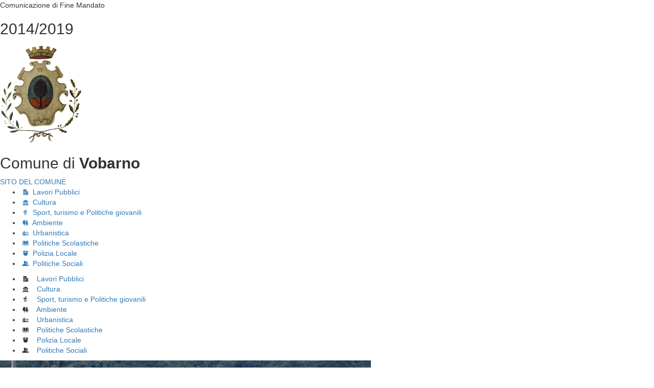

--- FILE ---
content_type: text/html; charset=UTF-8
request_url: https://vobarno.mycity.it/fine-mandato/52257
body_size: 6220
content:
<html lang="it">
<head>
    <meta charset="UTF-8">
    <meta name="viewport" content="width=device-width, initial-scale=1.0">
    <meta http-equiv="X-UA-Compatible" content="ie=edge">
    <link rel="stylesheet" href="/css/finemandato.css">
    <link rel="stylesheet" href="https://maxcdn.bootstrapcdn.com/bootstrap/3.4.0/css/bootstrap.min.css" integrity="sha384-PmY9l28YgO4JwMKbTvgaS7XNZJ30MK9FAZjjzXtlqyZCqBY6X6bXIkM++IkyinN+" crossorigin="anonymous">
    
    
    
    <script src="https://ajax.googleapis.com/ajax/libs/jquery/3.3.1/jquery.min.js" integrity="sha384-tsQFqpEReu7ZLhBV2VZlAu7zcOV+rXbYlF2cqB8txI/8aZajjp4Bqd+V6D5IgvKT" crossorigin="anonymous"></script>

    <title>
                        Sport, turismo e Politiche giovanili
 | Comune di Vobarno
            </title> 
    <script src="https://vobarno.mycity.it/js/jquery.basictable.js"></script>

    <link rel="icon" type="image/png" href="">

    <link href="https://vobarno.mycity.it/fontastic/styles.css" rel="stylesheet">
    <link href="https://vobarno.mycity.it/fonts/fabicon/fabicon.css" rel="stylesheet">

        <link href="https://vobarno.mycity.it/css/frontend-finemandato/giallo.css" rel="stylesheet">
        <meta property="og:url"                content="https://vobarno.mycity.it/finemandato_categorie/52257/sport-turismo" />
    <meta property="og:type"               content="article" />
    <meta property="og:title"              content="Sport, turismo e Politiche giovanili"  />
    <meta property="og:description"        content="SPORT, TURISMO,&nbsp;POLITICHE GIOVANILI E PARTECIPAZIONE

La convinzione che la pratica sportiva sia importante non solo per il benessere fisico, ma anche &nbsp;per l&rsquo;apprendimento di valori quali l&rsquo;amicizia, la solidariet&agrave;, la condivisione, oltre che per il divertimento, ha mosso l&rsquo;operato dell&rsquo;assessorato. Alle Associazioni sportive viene perci&ograve; riconosciuto un determinante ruolo educativo che si affianca a quello della famiglia, delle istituzioni scolastiche e di tutte le altre realt&agrave; che si rivolgono ai giovani." />
    <meta property="og:image:width"        content="572" />
    <meta property="og:image:height"       content="404" />
    
    <meta property="og:image"              content="https://mycity.s3.sbg.io.cloud.ovh.net/88050/conversions/IMG_2592-thumb.jpg" />
    <meta property="og:locale"             content="it_IT" />
    <meta property="fb:app_id"             content="1756472218011816" />
    <script nonce="qhUEPVNjTtmaqUYDube6edkhaCE50PnD">
        $(document).ready(function() {
            $('table').basictable({
            breakpoint: 768
            });
    
        });
    </script>

</head>
<body>
    
<div id="top">
    <div id="top-content-wrapper">
        <div id="top-content">
            <P>Comunicazione di Fine Mandato</P>
            <h2>2014/2019</h2>
        </div>
        <div id="logo">
            <a href="/fine-mandato"><img src="https://mycity.s3.sbg.io.cloud.ovh.net/87060/stemma.png" alt="Immagine non trovata"></a>
            <div class="logo-text">
                <h2>Comune di <b>Vobarno</b> </h2>
            </div>
            <div class="clear"></div>
        </div>
        <div id="button-right">
            <a href="https://www.comune.vobarno.bs.it/">SITO DEL COMUNE</a>
        </div>
        <div class="clear"></div>
    </div>
    
    <nav>
        <div id="nav-wrapper">
            <ul>
                                    <li>
                        <a href="https://vobarno.mycity.it/fine-mandato/52246">
                        <i class="fabicon fabicon-70-turismo-palazzo"></i>
                         Lavori Pubblici</a>
                    </li>
                                    <li>
                        <a href="https://vobarno.mycity.it/fine-mandato/52243">
                        <i class="fabicon fabicon-70-turismo-museo"></i>
                         Cultura</a>
                    </li>
                                    <li>
                        <a href="https://vobarno.mycity.it/fine-mandato/52257">
                        <i class="fabicon fabicon-160-sport-trekking"></i>
                         Sport, turismo e Politiche giovanili</a>
                    </li>
                                    <li>
                        <a href="https://vobarno.mycity.it/fine-mandato/52425">
                        <i class="fabicon fabicon-80-natura-bosco"></i>
                         Ambiente</a>
                    </li>
                                    <li>
                        <a href="https://vobarno.mycity.it/fine-mandato/52253">
                        <i class="fabicon fabicon-120-alloggi-agriturismo"></i>
                         Urbanistica</a>
                    </li>
                                    <li>
                        <a href="https://vobarno.mycity.it/fine-mandato/52254">
                        <i class="fabicon fabicon-110-istruzione-libro"></i>
                         Politiche Scolastiche</a>
                    </li>
                                    <li>
                        <a href="https://vobarno.mycity.it/fine-mandato/52256">
                        <i class="fabicon fabicon-50-poi-polizia"></i>
                         Polizia Locale</a>
                    </li>
                                    <li>
                        <a href="https://vobarno.mycity.it/fine-mandato/53872">
                        <i class="fabicon fabicon-40-persone-utenti"></i>
                         Politiche Sociali</a>
                    </li>
                            </ul>
        </div>
        <div id="nav-mobile">
            <span>
                <a href="javascript:void(0);" class="icon" onclick="myFunction()">
                    <i class="fa fa-bars"></i>
                </a>
            </span>
            <ul id="myDropdown" class="dropdown-content">
                                    <li>
                        <i class="fabicon fabicon-70-turismo-palazzo"> &nbsp;</i>
                        <a href="https://vobarno.mycity.it/fine-mandato/52246"> Lavori Pubblici</a>
                    </li>
                                    <li>
                        <i class="fabicon fabicon-70-turismo-museo"> &nbsp;</i>
                        <a href="https://vobarno.mycity.it/fine-mandato/52243"> Cultura</a>
                    </li>
                                    <li>
                        <i class="fabicon fabicon-160-sport-trekking"> &nbsp;</i>
                        <a href="https://vobarno.mycity.it/fine-mandato/52257"> Sport, turismo e Politiche giovanili</a>
                    </li>
                                    <li>
                        <i class="fabicon fabicon-80-natura-bosco"> &nbsp;</i>
                        <a href="https://vobarno.mycity.it/fine-mandato/52425"> Ambiente</a>
                    </li>
                                    <li>
                        <i class="fabicon fabicon-120-alloggi-agriturismo"> &nbsp;</i>
                        <a href="https://vobarno.mycity.it/fine-mandato/52253"> Urbanistica</a>
                    </li>
                                    <li>
                        <i class="fabicon fabicon-110-istruzione-libro"> &nbsp;</i>
                        <a href="https://vobarno.mycity.it/fine-mandato/52254"> Politiche Scolastiche</a>
                    </li>
                                    <li>
                        <i class="fabicon fabicon-50-poi-polizia"> &nbsp;</i>
                        <a href="https://vobarno.mycity.it/fine-mandato/52256"> Polizia Locale</a>
                    </li>
                                    <li>
                        <i class="fabicon fabicon-40-persone-utenti"> &nbsp;</i>
                        <a href="https://vobarno.mycity.it/fine-mandato/53872"> Politiche Sociali</a>
                    </li>
                            </ul>
        </div>
    </nav>

    
    <div class="clear"></div>
</div>
<div class="clear"></div>
<div class="content">

    

    <div class="widget-category-image-cover">
        <img src="https://mycity.s3.sbg.io.cloud.ovh.net/88050/IMG_2592.jpg" alt="Sport, turismo e Politiche giovanili">
        <div id="category-overlay"></div>
    </div>
    <div id="whole-content">
        <div id="content-wrapper">
                <div id="">
        <div class="div-content section-content-category">
            <h2>Sport, turismo e Politiche giovanili</h2>
            <hr>
            <p>
                <p style="text-align: center;"><strong>SPORT, TURISMO,&nbsp;POLITICHE GIOVANILI E PARTECIPAZIONE</strong></p>

<p style="text-align: center;"><strong>La convinzione che la pratica sportiva sia importante non solo per il benessere fisico, ma anche &nbsp;per l&rsquo;apprendimento di valori quali l&rsquo;amicizia, la solidariet&agrave;, la condivisione, oltre che per il divertimento, ha mosso l&rsquo;operato dell&rsquo;assessorato. Alle Associazioni sportive viene perci&ograve; riconosciuto un determinante ruolo educativo che si affianca a quello della famiglia, delle istituzioni scolastiche e di tutte le altre realt&agrave; che si rivolgono ai giovani.</strong></p>
            </p>
        </div>
    </div>
            <div id="">
            <div class="section-content">
                <h2><i class="fabicon fabicon-70-turismo-segnalato"></i>Politiche Sportivo-Ricreative</h2>
                <hr>
                
                    <div class="widget-top-right"><img src="https://bussola.s3-eu-west-1.amazonaws.com/90062/IMG_2598.jpg" alt="Immagine non trovata"></div>

                    
                    
                    
                
                    <div class="wigdet-top-left"><p><meta charset="utf-8" />La convinzione che la pratica sportiva sia importante non solo per il<strong> benessere fisico</strong>, ma anche &nbsp;per l&rsquo;apprendimento di valori quali l<strong>&rsquo;</strong>amicizia, la <strong>solidariet&agrave;</strong>, la condivisione, oltre che per il <strong>divertimento</strong>, ha mosso l&rsquo;operato dell&rsquo;assessorato.</p>

<p>Alle Associazioni sportive viene perci&ograve; riconosciuto un determinante <strong>ruolo educativo </strong>che si affianca a quello della famiglia, delle istituzioni scolastiche e di tutte le altre realt&agrave; che si rivolgono ai giovani.</p>

<p><em>In foto: Corsa per bambini in centro al paese</em></p>
</div>

                    
                    
                    
                
                    <div class="widget-top-left"><img src="https://bussola.s3-eu-west-1.amazonaws.com/90061/IMG_2594.jpg" alt="Immagine non trovata"></div>

                    
                    
                    
                
                    <div class="wigdet-top-left"><p><meta charset="utf-8" /></p>

<p dir="ltr">&nbsp;</p>

<p dir="ltr">&nbsp;</p>

<p dir="ltr">&nbsp;</p>

<p dir="ltr">Nel corso del mandato amministrativo &egrave; stato rivisto il regolamento per l&rsquo;erogazione dei contributi economici a sostegno delle attivit&agrave; sportive e per la concessione del patrocinio del Comune per le manifestazioni ritenute coerenti con l&rsquo;indirizzo dell&rsquo;amministrazione.</p>

<p>Anche il Regolamento del Centro sportivo comunale &egrave; stato rivisto e aggiornato sulla base delle diverse esigenze che si sono manifestate.</p>

<p><em>In foto: Gara ciclistica al campo sportivo di Vobarno</em></p>
</div>

                    
                    
                    
                
                    <div class="widget-image-cover"><img src="https://bussola.s3-eu-west-1.amazonaws.com/90063/IMG_2592.jpg" alt="Immagine non trovata"></div>

                    
                    
                    
                
                    <div class="widget-top-left"><img src="https://bussola.s3-eu-west-1.amazonaws.com/90088/IMG_2593.jpg" alt="Immagine non trovata"></div>

                    
                    
                    
                
                    <div class="wigdet-top-left"><p><meta charset="utf-8" />Grazie alla sinergia creatasi con le associazioni sportive presenti sul territorio, che sono state sostenute nello svolgimento delle attivit&agrave; istituzionali e nello <strong>sviluppo di specifici progetti</strong>, &egrave; stato possibile un maggiore coinvolgimento di bambini e giovani, offrendo loro opportunit&agrave; socializzanti anche durante il periodo estivo.</p>
</div>

                    
                    
                    
                                <div class="clear"></div>
            </div>
        </div>
                <div id="">
            <div class="section-content">
                <h2><i class="fabicon fabicon-160-sport-calcio"></i>Sport</h2>
                <hr>
                
                    <div class="widget-top-right"><img src="https://bussola.s3-eu-west-1.amazonaws.com/87294/sport.jpg" alt="Immagine non trovata"></div>

                    
                    
                    
                
                    <div class="wigdet-top-left"><p>Queste nuove proposte ampliano l&rsquo;offerta rivolta alle famiglie durante il periodo estivo, aggiungendosi a quanto gi&agrave; organizzato dalla Parrocchia.</p>

<p>Il Palio delle contrade &egrave; stato sostituito dalla manifestazione &ldquo;Vobarno 6 sport&rdquo; che durante l&rsquo;estate ha stimolato, in termini partecipativi, sia l&rsquo;impegno delle associazioni sportive che dei singoli cittadini.</p>

<p>Anche il Regolamento del Centro sportivo comunale &egrave; stato rivisto e aggiornato sulla base delle diverse esigenze che si sono manifestate.</p>

<p>Grazie alla sinergia creatasi con le associazioni sportive presenti sul territorio, che sono state sostenute nello svolgimento delle attivit&agrave; istituzionali e nello sviluppo di specifici progetti, &egrave; stato possibile un maggiore coinvolgimento di bambini e giovani, offrendo loro opportunit&agrave; socializzanti anche durante il periodo estivo (Camp estivi e Funtan&igrave; Camp).</p>
</div>

                    
                    
                    
                
                    <div class="widget-top-left"><img src="https://bussola.s3-eu-west-1.amazonaws.com/90090/IMG_2602.jpg" alt="Immagine non trovata"></div>

                    
                    
                    
                
                    <div class="wigdet-top-left"><p>Tra gli eventi programmati hanno trovato spazio le testimonianze di nomi famosi nell&rsquo;ambito sportivo, che hanno trasmesso ai partecipanti il loro entusiasmo e la loro capacit&agrave; di affrontare notevoli fatiche finalizzate al raggiungimento dell&rsquo;obiettivo che si erano posti.</p>

<p>La collaborazione con la Polisportiva Vobarno ha fatto s&igrave; che gli alunni dell&rsquo;Istituto Comprensivo di Vobarno abbiano potuto avvicinarsi alla pratica sportiva grazie ad attivit&agrave; contenute nel Piano dell&rsquo;Offerta Formativa della scuola.</p>

<p>E&rsquo; stato altres&igrave; organizzato per gli alunni della scuola primaria, un corso di mountain- bike.</p>
</div>

                    
                    
                    
                
                    <div class="widget-image-cover"><img src="https://bussola.s3-eu-west-1.amazonaws.com/90089/IMG_2604.jpg" alt="Immagine non trovata"></div>

                    
                    
                    
                                <div class="clear"></div>
            </div>
        </div>
                <div id="">
            <div class="section-content">
                <h2><i class="fabicon fabicon-160-sport-calcio"></i>Politiche Giovanili</h2>
                <hr>
                
                    <div class="wigdet-top-left"><p>E&rsquo; stata costituita la Commissione Giovani aperta agli under 30 per lo sviluppo delle politiche giovanili, con l&rsquo;obiettivo di creare un luogo di confronto e dibattito dove raccogliere le richieste e le problematiche da sottoporre poi all&rsquo;Amministrazione comunale.</p>
</div>

                    
                    
                    
                
                    <div class="widget-top-left"><img src="https://bussola.s3-eu-west-1.amazonaws.com/88021/giovani.jpg" alt="Immagine non trovata"></div>

                    
                    
                    
                
                    <div class="wigdet-top-left"><p>In collaborazione con gli assessorati alle Politiche sociali e all&rsquo;Istruzione &egrave; stato affrontato il delicato tema del <strong>cyberbullismo</strong> con i significativi interventi di Domenico Geracitano, figura di spicco e tra le pi&ugrave; conosciute per la prevenzione di questi problemi; l&rsquo; intento &egrave; stato ed &egrave; quello aiutare ragazzi famiglie ed educatori ad affrontare questo problema.</p>

<p>&nbsp;</p>

<p>L&rsquo;adesione al progetto <strong>&quot;Genitori in Formazione&quot;</strong>, unitamente ad altri Comuni facenti parte della Comunit&agrave; Montana, ha portato a Vobarno&nbsp; due eventi formativi sul&nbsp; tema del&nbsp; bullismo e del ruolo educativo dei genitori.</p>

<p>&nbsp;</p>
</div>

                    
                    
                    
                
                    <div class="widget-top-right"><img src="https://bussola.s3-eu-west-1.amazonaws.com/88029/IMG_2597.jpg" alt="Immagine non trovata"></div>

                    
                    
                    
                
                    <div class="wigdet-top-left"><p>L&rsquo;adesione al progetto<strong> &ldquo;Fuori dal Gioco&rdquo; di Comunit&agrave; Montana</strong> (cofinanziato da Regione Lombardia) cui hanno aderito altri Comuni del territorio, ha permesso di avviare &ndash; in collaborazione con l&rsquo;assessorato alle Politiche Sociali -&nbsp; un lavoro di sensibilizzazione sul tema del gioco d&rsquo;azzardo patologico e creato gruppi di auto-mutuo aiuto per sostenere persone in difficolt&agrave;.</p>

<p>Ha visto altres&igrave; la partecipazione degli studenti dell&rsquo;Istituto superiore di Valle &ldquo;G.Perlasca&rdquo; con i quali &egrave; stato possibile svolgere attivit&agrave; specifiche sul tema.</p>

<p>&nbsp;</p>
</div>

                    
                    
                    
                
                    <div class="wigdet-top-left"><p>&nbsp;</p>

<p><meta charset="utf-8" /></p>

<p dir="ltr">Nell&rsquo;ambito delle Politiche giovanili e con il sopporto dell&rsquo; <strong>Azienda Speciale Valle Sabbia Solidale</strong> attraverso il Servizio al lavoro Social Work, &egrave; stato promosso un percorso mirato a favorire l&rsquo;inserimento lavorativo dei giovani fino ai 30 anni. In questo percorso sono state coinvolte sia le piccole realt&agrave; artigianali del territorio che le medie e grandi imprese, con lo scopo di attivare percorsi mirati di inserimento dei giovani inoccupati e disoccupati del Comune di Vobarno.</p>

<p dir="ltr">Per raggiungere l&rsquo;obiettivo di inserimento dei giovani e di avvicinamento alle attivit&agrave; produttive, &egrave; stato individuato lo strumento del tirocinio extracurriculare come strumento di sperimentazione e di avviamento al lavoro da proporre ai soggetti imprenditoriali sensibili all&rsquo;iniziativa.</p>

<p dir="ltr">I tirocini extracurriculari sono finalizzati ad agevolare le scelte professionali e l&rsquo;occupabilit&agrave; dei giovani per soggetti disoccupati, mediante una formazione a diretto contatto con il mondo del lavoro</p>

<p dir="ltr"><em>Sono state altres&igrave; organizzate serate formative:</em></p>

<p dir="ltr"><strong>1)</strong> rivolte ai giovani residenti nel comune di Vobarno per la presentazione del progetto e fornire alcune informazioni in merito alle tecniche di ricerca attiva del lavoro;</p>

<p dir="ltr"><strong>2)</strong> rivolte alle realt&agrave; produttive interessate al progetto per una presentazione e informazione sui tempi e modalit&agrave; di attivazione.</p>

<p dir="ltr">In collaborazione con Istituzioni scolastiche del territorio, realt&agrave; istituzionali, associative e del terzo settore e sostenuto da Fondazione della Comunit&agrave; Bresciana e da Comunit&agrave; Montana di Valle Sabbia, in collaborazione con la Cooperativa Area ONLUS e la supervisione scientifica dell&rsquo;<strong>Universit&agrave; Cattolica del Sacro Cuore di Brescia</strong> &egrave; stato realizzato il progetto<strong> &ldquo;GenerAzioni&rdquo;</strong> - sperimentare nuova convivenza a Vobarno&rdquo;.</p>

<p dir="ltr">L&rsquo;esperienza maturata attraverso il progetto &nbsp;ha portato alla luce come, da parte di un&rsquo;amministrazione comunale ci sia la necessit&agrave; di investire, di progettare e di coordinare la nascita di progetti di comunit&agrave;, come precondizione per aspettarsi dei cambiamenti e dei risultati di benessere sociale.</p>

<p dir="ltr">Generazioni ha avviato un importante processo di coesione tra le diverse realt&agrave; istituzionali e associative del territorio, e di riflessione congiunta su tematiche che, in modo diverso, sono di interesse comune. &nbsp;</p>

<p dir="ltr">Per queste ragioni &egrave; stato presentato alla Fondazione della Comunit&agrave; Bresciana un nuovo progetto (che &egrave; stato accolto e finanziato), denominato Generazioni Pus&rdquo;.</p>

<p dir="ltr">Essere protagonisti nell&rsquo;impegno di operare per il bene comune richiede il coinvolgimento di diverse generazioni e quindi diversi target: <strong>&ldquo;Generazioni Plus&rdquo;</strong> vuole ampliare le azioni sulla tematica della cittadinanza e della convivenza in particolare sugli adulti del paese e sui giovani &nbsp;presenti sul territorio.</p>

<p dir="ltr">La convenzione stipulata con la Cooperativa Casa dello studente per l&rsquo;occupazione degli spazi in Largo Donatori Sangue prima occupati dagli uffici demografici del Comune, ha permesso l&rsquo;apertura di un servizio di recupero scolastico e di sostegno nello studio; per lo svolgimento di questa attivit&agrave; la cooperativa si avvale del lavoro di giovani residenti a Vobarno</p>
</div>

                    
                    
                    
                                <div class="clear"></div>
            </div>
        </div>
                <div id="">
            <div class="section-content">
                <h2><i class="fabicon fabicon-140-commercio-mercato"></i>Partecipazione</h2>
                <hr>
                
                    <div class="wigdet-top-left"><p>In collaborazione con la Commissione Partecipazione sono stati promossi alcuni corsi sul tema <strong>Arte Rurale e Mestieri di una Volta</strong> (arte della caseificazione, formaggio in stalla, scultura del legno con la partecipazione del pluripremiato Massimo Pasini).</p>

<p>Questo per offrire alle nuove generazioni l&rsquo;occasione di conoscere attivit&agrave; ormai in disuso, ma che hanno rivestito nei tempi passati un ruolo molto importante per l&rsquo;economia del nostro territorio e che si auspica possano trovare ancora diffusione tra i giovani.</p>
</div>

                    
                    
                    
                
                    <div class="widget-image-cover"><img src="https://bussola.s3-eu-west-1.amazonaws.com/91275/IMG_2600.jpg" alt="Immagine non trovata"></div>

                    
                    
                    
                                <div class="clear"></div>
            </div>
        </div>
                <div id="">
            <div class="section-content">
                <h2><i class="fabicon fabicon-160-sport-trekking"></i>Turismo</h2>
                <hr>
                
                    <div class="wigdet-top-left"><p>&nbsp;</p>

<p><meta charset="utf-8" /></p>

<p dir="ltr">Valorizzare le bellezze del territorio e le sue montagne &nbsp;rientra tra gli obiettivi dell&rsquo;Amministrazione comunale: il ripristino dei sentieri dotandoli di segnaletica e la loro mappatura GPS ha rappresentato un grosso impegno sostenuto anche da Comunit&agrave; Montana, cui ha partecipato attivamente l&rsquo;ASD Polisportiva.</p>

<p dir="ltr">Il progetto vuole portare a Vobarno gli amanti della natura e dell&rsquo;escursionismo che ora possono muoversi con maggiore sicurezza sui nostri sentieri.</p>

<p dir="ltr">L&rsquo;Amministrazione comunale ha concesso il patrocinio all&rsquo;ANPI Vobarno per l&rsquo;inaugurazione del sentiero intitolato a &ldquo;Cristoforo Campanardi&rdquo;.</p>

<p dir="ltr">Al fine di costituire un facile punto di accesso unificato per comunicazioni, eventi, info rifiuti, punti di interesse, segnalazione, sondaggi e tutti i servizi comunali, il Comune di Vobarno ha attivato una app denominata &ldquo;Municipium, l&rsquo;App per il Comune&rdquo;.</p>

<p dir="ltr">Numerose sono state le iniziative organizzate per visite alle varie manifestazioni tra queste si segnalano GITA EXPO, &nbsp;la gita a &ldquo;The floating pears&rdquo; sul Lago d&rsquo;Iseo e a Mantova.</p>

<p dir="ltr">&nbsp;</p>
</div>

                    
                    
                    
                
                    <div class="widget-image-cover"><img src="https://bussola.s3-eu-west-1.amazonaws.com/88018/turismo.jpg" alt="Immagine non trovata"></div>

                    
                    
                    
                
                    <div class="wigdet-top-left"><p>In occasione delle manifestazioni legate all&rsquo;evento <strong>&ldquo;Rocca e dintorni</strong>&rdquo; sono state organizzate visite guidate per conoscere il patrimonio ecclesiastico di Vobarno.</p>

<p>Con la collaborazione di alcune Associazioni dei paesi limitrofi si sono svolte alcune<strong> gite ciclo-turistiche</strong>; per diffondere la conoscenza del <strong>parco naturale della Sorgente</strong> si sono dedicate numerose giornate per consentirne la visita didattica, anche attraverso incentivi all&rsquo;Istituto Comprensivo da parte dell&rsquo;Assessorato all&rsquo;Istruzione.</p>
</div>

                    
                    
                    
                                <div class="clear"></div>
            </div>
        </div>
                    <div class="clear"></div>
        </div>
    </div>
    <div class="clear"></div>

</div>
<div id="bottom">
    <div id="bottom-wrapper">
        <div class="bottom-one">
            <div class="bottom-one-left">
                <h2>Comune di Vobarno</h2>
            </div>
            
        </div>
        <div class="clear"></div>
        <div class="bottom-two">
            <div class="bottom-left">
                <b>Indirizzo</b>
                <p>&lt;p&gt;Piazza Marina Corradini 11 Vobarno BS&lt;/p&gt;</p>
            </div>
                        <div class="bottom-center">
                <b>Recapiti</b>
                <p>
                                            Tel. 0365 596011<br>
                                    </p>

                <p>
                                            Fax 0365 596036<br>
                                    </p>
                <p>
                                        Email <a href="mailto:info@comune.vobarno.bs.it">info@comune.vobarno.bs.it</a>
                    <br>
                                    </p>
                <p>
                                            P.IVA 00561480989<br>
                                    </p>
            </div>
            
                        <div class="bottom-right">
                <b>Indirizzo PEC</b>
                                    <p><a href="mailto:protocollo@pec.comune.vobarno.bs.it">protocollo@pec.comune.vobarno.bs.it</a></p>
                            </div>
                        <div class="clear"></div>
        </div>
    </div>
</div>
<footer>
    <div id="footer-wrapper">
        <div id="footer-top">
            <ul>
                <li><a href="https://vobarno.mycity.it/privacy" title="Privacy policy">Privacy</a></li>
                <li><a href="https://vobarno.mycity.it/note-legali" title="Note legali">Note legali</a></li>

                                    <li class="pull-right">
                        <a href="https://vobarno.mycity.it/admin">
                            <span class="u-text-r-xs Icon Icon-lock"></span> Area riservata
                        </a>
                    </li>
                            </ul>
        </div>
        <div id="footer-bottom">
            <div class="Grid-cell u-md-size1of2 u-lg-size1of2 u-textCenter u-text-md-left u-text-lg-left u-padding-top-s ">
                <p>Sito web realizzato per <a href="https://gruppogaspari.it/" target="_blank" title="Gaspari">Grafiche&nbsp;E.&nbsp;Gaspari</a>
                    da GaspariLab Srl
                </p>
            </div>
        </div>
    </div>

</footer>
</body>
<script nonce="qhUEPVNjTtmaqUYDube6edkhaCE50PnD">
function myFunction() {
  document.getElementById("myDropdown").classList.toggle("show");
}
</script>
</html>
